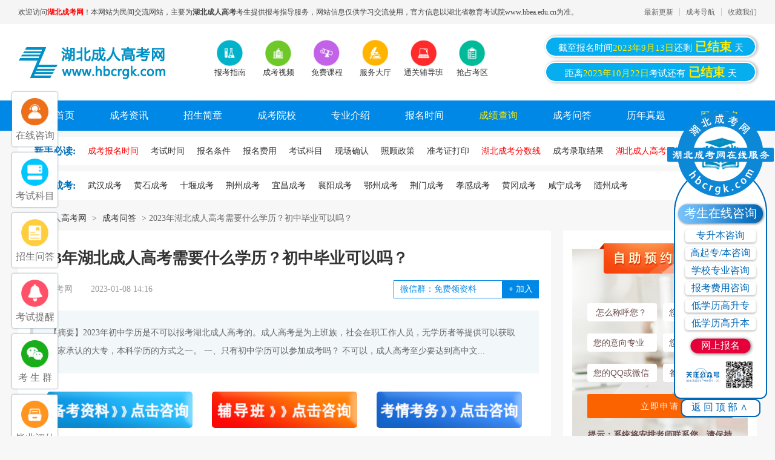

--- FILE ---
content_type: text/html
request_url: https://www.hbcrgk.com/cjwd/14589.html
body_size: 14544
content:
<!DOCTYPE html PUBLIC "-//W3C//DTD XHTML 1.0 Transitional//EN" "http://www.w3.org/TR/xhtml1/DTD/xhtml1-transitional.dtd">
<html xmlns="http://www.w3.org/1999/xhtml">
	<head>
		<meta http-equiv="Content-Type" content="text/html; charset=utf-8" />
		<meta http-equiv="X-UA-Compatible" content="IE=9" />
		<meta name="viewport" content="width=device-width, initial-scale=1.0, maximum-scale=1.0,minimum-scale=1.0,user-scalable=0">
		<meta name="applicable-device" content="pc,mobile">
		<link rel="canonical" href="http://www.hbcrgk.com/cjwd/14589.html" />
		<title>2023年湖北成人高考需要什么学历？初中毕业可以吗？_湖北成人高考网</title>
		<meta name="keywords" content="" />
		<meta name="description" content="2023年初中学历是不可以报考湖北成人高考的。成人高考是为上班族，社会在职工作人员，无学历者等提供可以获取国家承认的大专，本科学历的方式之一。 一、只有初中学历可以参加成考吗？ 不可以，成人高考至少要达到高中文化程度才可以报名，即中专、中职、技校、职高及普通高中毕业的学生可以报考成考的高起点层次，初中学历的考生可以报名自学考试，自考对学历没有限制要求。 因此，考生若只有初中毕业的学历水平，无法报考成人高考。建议考生可以先考取一个成人中专的毕业证书，再以中等学历水平报考成人高考的高起本或高起专专业。 此外，" />
		<link href="/style/css/reset.css" rel="stylesheet" type="text/css" />
		<link href="/style/css/index.css" rel="stylesheet" type="text/css" />
		<script type="text/javascript" src="/style/js/jquery.min.js"></script>
		<script type="text/javascript" src="/style/js/cp.js"></script>
		<script type="text/javascript" src="/style/js/jquery.sgallery.js"></script>
		<script src="/style/js/swiper-3.4.2.min.js"></script>
		<link rel="stylesheet" type="text/css" href="/style/css/swiper-3.4.2.min.css" />
		<link rel="stylesheet" type="text/css" href="https://www.hbcjw.com/new_style/css/art_form.css" />
		<base target="_blank" />
	</head>

	<body>


		<!-- 公共头部 -->
		<script src="/style/js/fontsize.js"></script>
<link rel="stylesheet" type="text/css" href="/style/css/mobile.css" />
<div class="body-top m_none">
	<div class="w12">
		<ul style="float: left;">
			<li>欢迎访问<h1>湖北成考网</h1>！本网站为民间交流网站，主要为<span class="fw">湖北成人高考</span>考生提供报考指导服务，网站信息仅供学习交流使用，官方信息以湖北省教育考试院www.hbea.edu.cn为准。</li>
		</ul>
		<ul class="topr fr">
			<li><a href="/zuixingengxin/">最新更新</a></li>
			<li><a href="/sitemap.html">成考导航</a></li>
			<li><a target="_self" onclick="alert('请使用 CTRL+D 快捷键添加本站到收藏夹');" style="cursor: pointer;">收藏我们</a></li>
		</ul>
	</div>
</div>
<div class="header m_none">
	<div class="w12">
		<div class="logo"><a href="/"><img title="湖北成考网" alt="湖北成考网logo" src="/style/images/logo.png" /></a></div>
		<div class="iconmenu">
			<ul>
				<li><a href="/bmlc/" rel="nofollow"><img src="/style/images/20180522015116451.png" width="45" height="45" alt="报考指南" /><span>报考指南</span></a></li>
				<li><a href="/xxsp/" rel="nofollow"><img src="/style/images/20180522015059147.png" width="45" height="45" alt="成考视频" /><span>成考视频</span></a></li>
				<li><a href="/kecheng/"><img src="/style/images/20180522015126228.png" width="45" height="45" alt="免费课程" /><span>免费课程</span></a></li>
				<li><a href="/fwdt/"><img src="/style/images/20180522015137500.png" width="45" height="45" alt="服务大厅" /><span>服务大厅</span></a></li>
				<li><a href="/pxzs/"><img src="/style/images/20180522015146747.png" width="45" height="45" alt="通关辅导班" /><span>通关辅导班</span></a></li>
				<li><a href="/form.html" rel="nofollow" ><img src="/style/images/20180522015155683.png" width="45" height="45" alt="抢占考区" /><span>抢占考区</span></a></li>
			</ul>
		</div>
		<!-- 搜索 -->
		<div class="head_time fr">
			<a>截至报名时间<span>2023年9月13日</span>还剩<span class="on">
					<script type="text/javascript" src="/style/js/shijian1.js"></script>
				</span>天</a>
			<a>距离<span>2023年10月22日</span>考试还有<span class="on">
					<script type="text/javascript" src="/style/js/shijian2.js"></script>
				</span>天</a>
		</div>
	</div>
	<!-- end -->
	<div class="nav">
		<ul>
			<li class="active"><a href="/">网站首页 </a></li>

			<li><a href="/ckzc/" title="成考资讯">成考资讯 </a></li>

			<li><a href="/zsjz/" title="招生简章">招生简章 </a></li>

			<li><a href="/hbcjxx/" title="成考院校">成考院校 </a></li>

			<li><a href="/zy/" title="专业介绍">专业介绍 </a></li>

			<li><a href="/bmsj/" title="报名时间">报名时间 </a></li>

			<li><a href="/cjcx/" title="成绩查询" class="nav_red">成绩查询 </a></li>

			<li><a href="/cjwd/" title="成考问答">成考问答 </a></li>

			<li><a href="/ckzt/" title="历年真题">历年真题 </a></li>

			<li><a href="/baoming/" title="网上报名" class="nav_red">网上报名 </a>
			</li>

		</ul>
	</div>
	<!-- End -->

</div>
<div class="clear"></div>

<div class="address m_none"><a href="/bmlc/"><strong>新手必读:</strong></a>
	<ul>

		<li><a href="/bmsj/" title="湖北成人高考成考报名时间"> <span class="red">成考报名时间</span></a> </li>

		<li><a href="/kaoshishijian/" title="湖北成人高考考试时间"> <span>考试时间</span></a> </li>

		<li><a href="/tiaojian/" title="湖北成人高考报名条件"> <span>报名条件</span></a> </li>

		<li><a href="/feiyong/" title="湖北成人高考报名费用"> <span>报名费用</span></a> </li>

		<li><a href="/kemu/" title="湖北成人高考考试科目"> <span>考试科目</span></a> </li>

		<li><a href="/queren/" title="湖北成人高考现场确认"> <span>现场确认</span></a> </li>

		<li><a href="/jiafen/" title="湖北成人高考照顾政策"> <span>照顾政策</span></a> </li>
		
		<li><a href="/zhunkaozheng/" title="湖北成人高考准考证打印"> <span>准考证打印</span></a> </li>
		
		<li><a href="/lqfs/" title="湖北成人高考分数线"> <span class="red">湖北成考分数线</span></a> </li>
		
		<li><a href="/luqu/" title="湖北成人高考成考录取结果"> <span>成考录取结果</span></a> </li>

		<li><a href="/baoming/" title="湖北成人高考网报系统"> <span class="red">湖北成人高考网报系统</span></a> </li>

	</ul>

</div>
<div class="address m_none"> <a href="/gscrgk/"><strong>各市成考:</strong></a>
	<ul>

		<li><a href="/wuhan/" title="武汉成考"> <span>武汉成考</span></a> </li>

		<li><a href="/huangshi/" title="黄石成考"> <span>黄石成考</span></a> </li>

		<li><a href="/shiyan/" title="十堰成考"> <span>十堰成考</span></a> </li>

		<li><a href="/jingzhou/" title="荆州成考"> <span>荆州成考</span></a> </li>

		<li><a href="/yichang/" title="宜昌成考"> <span>宜昌成考</span></a> </li>

		<li><a href="/xiangyang/" title="襄阳成考"> <span>襄阳成考</span></a> </li>

		<li><a href="/ezhou/" title="鄂州成考"> <span>鄂州成考</span></a> </li>

		<li><a href="/jingmen/" title="荆门成考"> <span>荆门成考</span></a> </li>

		<li><a href="/xiaogan/" title="孝感成考"> <span>孝感成考</span></a> </li>

		<li><a href="/huanggang/" title="黄冈成考"> <span>黄冈成考</span></a> </li>

		<li><a href="/xianning/" title="咸宁成考"> <span>咸宁成考</span></a> </li>

		<li><a href="/suizhou/" title="随州成考"> <span>随州成考</span></a> </li>


	</ul>

</div>






<!-- 手机端 -->
<div class="m_head m_flex_nowrap_between">
	<div class="m_logo"><a href="/" title="湖北成考网"><img src="/style/images/logo.png" alt="湖北成考网logo"></a></div>
	<div class="m_menu"><img src="/style/images/icon.png" alt="湖北成考网导航"></div>
</div>

<div class="m_head_nav">
	<div class="m_head_nav_head"><span>快速导航</span><img id="m_back" src="/style/images/m_nav_close.png" alt="关闭"></div>
	<div class="m_head_nav_weixin">
	    <div class="m_head_nav_img">
	    <img src="/style/images/weixin.png">
	    </div>
	    <div class="m_head_nav_txt">
	    <p>关注湖北成考网公众号</p>
	    <p>免费获取成考最新资讯和资料</p>
	    </div>
	    <a href="/ckzc/10429.html">+关注</a>
	</div>
	<div class="m_head_nav_box">
		<div class="tit m_head_nav_tit">
			<span>报考指南</span>
		</div>
		<div class="m_head_nav_con">
			<a href="/bmlc/">新手指南</a>
			<a href="/ckzc/">成考资讯</a>
			<a href="/zsjz/">招生简章</a>
			<a href="/bmsj/">报名时间</a>
			<a href="/kaoshishijian/">考试时间</a>
			<a href="/tiaojian/">报名条件</a>
			<a href="/kemu/">考试科目</a>
			<a href="/feiyong/">报名费用</a>
			<a href="/zhunkaozheng/">准考证打印</a>
			<a href="/queren/">现场确认</a>
			<a href="/ckzt/">历年真题</a>
			<a href="/lqfs/">录取分数线</a>
			<a href="/cjcx/">成绩查询</a>
			<a href="/jiafen/">加分政策</a>
			<a href="/luqu/">录取结果查询</a>
			<a href="/hbcjxx/">成考院校</a>
			<a href="/zy/">成考专业</a>
			<a href="/cjwd/">常见问答</a>
			<a href="/ckjy/">成考经验</a>
			<a href="/xxsp/">成考视频</a>
		</div>
	</div>
	<div class="m_head_nav_box">
		<div class="tit m_head_nav_tit">
			<span>招生院校</span>
		</div>
		<div class="m_head_nav_con">
		
			<!--<a href="/hbdx/">湖北大学</a>
			<a href="/hbzyydx/">湖北中医药大学</a>
			<a href="/whfzdx/">武汉纺织大学</a>
			
			<a href="/jhdx/">江汉大学</a>
		
			
			<a href="/whlgdx/">武汉理工大学</a>
			<a href="/hbdesfxy/">湖北第二师范学院</a>
			<a href="/whqgdx/">武汉轻工大学</a>
			<a href="/hbsfdx/">湖北师范大学</a>
			<a href="/hbyyxy/">湖北医药学院</a>
		
			
			<a href="/jzlgzyxy/">荆州理工职业学院</a>
			<a href="/hgsfxy/">黄冈师范学院</a>
		
			<a href="/jzjyxy/">荆州教育学院</a>
		
			<a href="/sxdx/">三峡大学</a>
		
			<a href="/hbgtzyzyxy/">湖北国土资源职业学院</a>
			<a href="/hgzyjsxy/">黄冈职业技术学院</a>
			<a href="/hbsxzyjsxy/">湖北三峡职业技术学院</a>
		
			<a href="/zncjzfdx/">中南财经政法大学</a>-->
			
			
			<a href="/hbjjxy/">湖北经济学院</a>
			<a href="/hbgydx/">湖北工业大学</a>
			<a href="/hblgxy/">湖北理工学院</a>
			<a href="/hbmzdxcj/">湖北民族大学</a>	
			<a href="/hbzyygdzkxx/">湖北中医药高等专科学校</a>
			<a href="/jzlgzyxy/">荆州理工职业学院</a>
			<a href="/jclgxy/">荆楚理工学院</a>
			<a href="/whgcdx/">武汉工程大学</a>
			<a href="/cjdx/">长江大学</a>
			<a href="/hbsfdx/">湖北师范大学</a>
			<a href="/whkjdx/">武汉科技大学</a>
			<a href="/hznydx/">华中农业大学</a>
		</div>
	</div>
	<div class="m_head_nav_box">
		<div class="tit m_head_nav_tit">
			<span>辅导资料</span>
		</div>
		<div class="m_head_nav_con">
			<a href="/ckjy/">成考经验</a>
			<a href="/ckzt/">历年真题</a>
			<a href="/cjwd/">常见问答</a>
			<a href="/xxsp/">成考视频</a>
		</div>
	</div>
	<div class="m_head_nav_box">
		<div class="tit m_head_nav_tit">
			<span>湖北地级市成人高考</span>
		</div>
		<div class="m_head_nav_con">
			<a href="/wuhan/">武汉成考</a>
			<a href="/huangshi/">黄石成考</a>
			<a href="/shiyan/">十堰成考</a>
			<a href="/jingzhou/">荆州成考</a>
			<a href="/yichang/">宜昌成考</a>
			<a href="/xiangyang/">襄阳成考</a>
			<a href="/ezhou/">鄂州成考</a>
			<a href="/jingmen/">荆门成考</a>
			<a href="/xiaogan/">孝感成考</a>
			<a href="/huanggang/">黄冈成考</a>
			<a href="/xianning/">咸宁成考</a>
			<a href="/suizhou/">随州成考</a>
		</div>
	</div>
	
</div>


		<div class="m_t_pos w12 m_bread"><a href='http://www.hbcrgk.com/'>湖北成人高考网</a> > <a href='/cjwd/'>成考问答</a> > 详情</div>
		<div class="bread w12 m_none"><a href='http://www.hbcrgk.com/'>湖北成人高考网</a> > <a href='/cjwd/'>成考问答</a> > 2023年湖北成人高考需要什么学历？初中毕业可以吗？</div>
		<div class="m_sbpg"><a href="/form.html"><img src="/style/images/m_sbpg.jpg"></a></div>
		<div class="new w12">
			<div class="new_l fl">
				
				<h1>2023年湖北成人高考需要什么学历？初中毕业可以吗？</h1>
				<div class="new_l_txt fl">
					<span>湖北成考网</span>
					<span class="m_none"><a href="/">湖北成考</a></span>
					<span>2023-01-08 14:16</span>
					<div class="jiaqu fr">
						<input type="text" value="微信群：免费领资料" readonly="">
						<a rel="nofollow" ><b>+</b> 加入</a>
					</div>
					<a class="m_jiaqu" href="/qt/10062.html">交流群+</a>
				</div>
				<div class="abstract">
					<p class="abstract_text">【摘要】2023年初中学历是不可以报考湖北成人高考的。成人高考是为上班族，社会在职工作人员，无学历者等提供可以获取国家承认的大专，本科学历的方式之一。 一、只有初中学历可以参加成考吗？ 不可以，成人高考至少要达到高中文...</p>
				</div>
				<script type="text/javascript" src="/style/js/art_gg.js"></script>
				<div class="content fl" id="con" style="height: auto;">
				　　2023年初中学历是不可以报考<a href='http://www.hbcrgk.com/' target='_blank'>湖北成人高考</a>的。成人高考是为上班族，社会在职工作人员，无学历者等提供可以获取国家承认的大专，本科学历的方式之一。
<div style="text-align: center;">
	<img alt="2023年湖北成人高考需要什么学历？初中毕业可以吗？" src="/uploads/230108/7-23010Q42103O7.png" style="width: 300px; height: 200px;" /></div>
　　<strong>一、只有初中学历可以参加成考吗？</strong><br />
<br />
　　不可以，成人高考至少要达到高中文化程度才可以报名，即中专、中职、技校、职高及普通高中毕业的学生可以报考成考的高起点层次，初中学历的考生可以报名自学考试，自考对学历没有限制要求。<br />
<br />
　　因此，考生若只有初中毕业的学历水平，无法报考成人高考。建议考生可以先考取一个成人中专的毕业证书，再以中等学历水平报考成人高考的高起本或高起专专业。<br />
<br />
　　此外，初中毕业的考生虽然也是中等学历水平，但并不是所有地区都会接受初中生报名成考，因此建议初中毕业的考生也先考取成人中专文凭后再报名成考。<br />
<br />
　　而且，只有初中、小学学历的考生学习基础太过薄弱，理应适当参加一些考前学习班，由老师带领进行专业、系统的备考复习，增加考试通过的概率。<br />
<br />
　　<strong>二、参加成人高考需要什么条件</strong><br />
<br />
　　1、成考考生需要遵守中华人民共和国宪法和法律。<br />
<br />
　　2、国家承认学历的各类高等院校、中等专业学校在校学生以外的从业人员和社会其他人员。<br />
<br />
　　3、成考考生要身体健康，生活能自理，不影响所报专业学习。<br />
<br />
　　4、报考高起本或高起专的成考生应具有高中毕业文化程度。<br />
<br />
　　5、报考专升本的成考生必须是已取得经审定核准的国民教育系列高等学校、高等教育自学考试机构颁发的专科毕业证书、本科结业证书或以上证书的人员。这些考生在报名前要到相关部门或网上查验自己的专科毕业证是否真实有效，不符合报考条件的，入学后不予注册学籍，后果由考生自己负责。<br />
<br />
　　综上所述，初中学历是不可以直接参加湖北成人高考的。因为成人高考会有一个前置学历的要求，成人高考分为高起专、高起本和专升本三种。<br />
<br />
<div>
	<span style="color: rgb(255, 0, 0);"><strong>编辑推荐</strong></span></div>
<div>
	<a href="https://www.hbcrgk.com/cjwd/">2023年湖北成人高考常见问题汇总</a></div>
<div>
	<a href="https://www.hbcrgk.com/baoming/">2023年湖北成人高考预报名系统</a></div>

				</div>
				<div class="m_zkqw_open" id="m_zkqw_open">
					<div class="m_zkqw_open_box"></div>
					
					<div class="m_zkqw_open_box1"></div>
				</div>
				<div style="clear: both;"></div>
				<div style="clear: both;">
		  <div class="art_lqzl">
					<div class="art_lqzl_tit">最新成考各种真题资料包，限时免费领取！</div>
					<img src="/new_style/image/art_lqzl.jpg" alt="真题资料包">
					<div class="form_box form_box_pc">
						<div class="form_box_pc_left">
							<h2>成人高考备考资料免费领</h2>
							<div class="order_con clearfix">
								<form method="post" action="https://www.hbzkw.com/baoming/AddInfo_all.aspx" onSubmit="document.charset=" utf-8';accept-charset="utf-8" name="form1" target="_blank">
									<ul class="order_input">
										<li class="first"><select id="Select1" name="Select1" class="bm-sle">
					<option>请选择层次</option>					
                  <option value="高升专">高升专</option>
                  <option value="专升本">专升本</option>
                <option value="其他层次">其他层次</option>
              </select></li>
										<li class="sec"><input id="textfield3" name="textfield3" type="text" required placeholder="姓名(必填)"></li>
										<li class="third"><input id="textfield5" name="textfield5" required	type="text" placeholder="电话(必填)"></li>
										<li class="order_btn"><input name="dosubmit" type="submit" value="点击领取"></li>
									</ul>
								</form>
							</div>
						</div>
						<div class="form_box_pc_right">
							<h3>填写信息后即可<span>免费</span>领取以下<br><span>成人高考备考大礼包</span></h3>
							<ul class="form_box_r_list">
								<li class="w_bg">
									<div><b>成人提升学历途径全解</b>
										<p>一对一学历规划师讲解+分析适合哪种方式</p>
									</div>
								</li>
								<li>
									<div><b>成人高考从报名到毕业手册指南</b>
										<p>最新成人高考报考指南，手册在手，轻松报考</p>
									</div>
								</li>
								<li class="w_bg">
									<div><b>成人高考精讲视频课程+在线模拟考试系统</b>
										<p>经典题型答题技巧+重难点题型划分</p>
									</div>
								</li>
								<li>
									<div><b>湖北成人高考学校专业表</b>
										<p>汇总湖北所有成人高校招生专业+学费+解析</p>
									</div>
								</li>
								<li class="w_bg last">
									<div><b>成人高考辅导报名助学金</b>
										<p>100-400元随机成人高考辅导报名助学金</p>
									</div>
								</li>
							</ul>
						</div>
					</div>
				</div>
		  </div>
				
				<div class="jie fl">
					
					<p><img src="/style/images/art_gzh.png" alt="湖北成考网微信公众号"></p>
				</div>
				<!--<div class="tags fl">标签：
					
				</div>-->


				<div class="author-info fl">
					<div><span class="gray">转载请注明：</span>文章转载自   湖北成考网 <a href="/" class="blue">www.hbcrgk.com</a></div>

					<div><span class="gray">本文地址：</span><a href="/cjwd/14589.html" class="blue">http://www.hbcrgk.com/cjwd/14589.html</a></div>
				</div>

				
				<div class="prev fl">
					<p>上一篇：<a href='/cjwd/14588.html'>湖北成人高考报名需要户籍证明吗？成考报名需要户口本照片吗？</a> </p>
					<p>下一篇：<a href='/cjwd/14590.html'>2023年湖北成人教育报考必须十八岁吗？成考有年龄限制吗？</a> </p>
				</div>


				<div class="new_tag fl">
					<div class="new_tag_t">“2023年湖北成人高考需要什么学历？初中毕业可以吗？”相关阅读</div>
					<ul>
						<li><a href="/cjwd/14590.html">2023年湖北成人教育报考必须十八岁吗？成考有年龄限制吗？</a></li>
<li><a href="/cjwd/14589.html">2023年湖北成人高考需要什么学历？初中毕业可以吗？</a></li>
<li><a href="/cjwd/14588.html">湖北成人高考报名需要户籍证明吗？成考报名需要户口本照片吗？</a></li>
<li><a href="/cjwd/14587.html">高中学历直接升湖北成人高考本科需要多久时间毕业？</a></li>
<li><a href="/cjwd/14586.html">2023年湖北成人高考专升本考试难不难？</a></li>
<li><a href="/cjwd/14578.html">2023年湖北工业大学成人高考报名可以选的专业有哪些？</a></li>
<li><a href="/cjwd/14574.html">2023年湖北大学成人高考网上报名是什么时候？</a></li>
<li><a href="/cjwd/14577.html">2023年武汉科技大学成人高考报名开始了吗？成考报名时间是什么时候？</a></li>
<li><a href="/cjwd/14576.html">2023年湖北经济学院成人高考报名怎么报？成考报名麻烦吗？</a></li>
<li><a href="/cjwd/14575.html">2023年武汉纺织大学成人高考报名时间是什么时候？</a></li>


					</ul>
				</div>
			</div>

			<div class="new_r fr">

	<div class="index-form">
		<div class="index-form-head">
			<div class="index-form-head-tit"></div>
		</div>
		<div class="index-form-body">
			<form class="guestbook-form form-list" action="https://www.hbzkw.com/baoming/AddInfo_all.aspx" onsubmit="return submit3()" method="post" name="form1" id="form1" target="_blank">
				<div class="form-item">
					<div class="form-item-menu-l fl">
						<input class="form-control-text" type="text" name="textfield3" id="textfield3" placeholder=" 怎么称呼您？" required="">
					</div>
					<div class="form-item-menu-r fr">
						<input class="form-control-text" type="text" name="textfield5" id="textfield5" placeholder="您的电话是？" required="">
					</div>

				</div>

				<div class="form-item">
					<div class="form-item-menu-l fl">
						<input class="form-control-text" type="text" name="textfield2" id="textfield2" placeholder="您的意向专业" required="">
					</div>
					<div class="form-item-menu-r fr">
						<input class="form-control-text" type="text" name="textfield" id="textfield" placeholder="您的意向院校" required="">
					</div>
				</div>
				<div class="form-item">
					<div class="form-item-menu-l fl">
						<input class="form-control-text" type="text" name="textfield7" id="textfield7" placeholder="您的QQ或微信" required="">
					</div>
					<div class="form-item-menu-r fr">
						<input class="form-control-text" type="text" name="textarea" id="textarea" placeholder="备注（可不填）" required="">
					</div>
				</div>

				<div class="form-item">
					<button class="btn-assertive" type="submit">立即申请</button>
				</div>
				<div class="form-info">
					<p class="fs14 fb">提示：系统将安排老师联系您，请保持手机畅通！</p>

				</div>
			</form>
		</div>
	</div>
<script>
	function submit3(){
		var phone=document.getElementById("textfield5").value;
		var reg = /^1\d{10}$/; 
		var boolphone = reg.test(phone); 
		if(!boolphone){alert('请输入正确的手机号');return false;}else{return true;}
	}
</script>
	<div class="tui fl">
		<h3>热门文章</h3>
		<ul>
			<li><span>1</span><a href="/waiyuz/14572.html" title="2023年湖北成人高考专升本《英语》完型填空模拟题及答案(4)">2023年湖北成人高考专升本《英语》完型填空模拟题及答案(4)</a></li>
<li><span>2</span><a href="/waiyug/14579.html" title="2023年湖北成人高考高起点英语专项练习题及答案(一)">2023年湖北成人高考高起点英语专项练习题及答案(一)</a></li>
<li><span>3</span><a href="/cjwd/14565.html" title="2023湖北成教网上报名有时间限定吗？">2023湖北成教网上报名有时间限定吗？</a></li>
<li><span>4</span><a href="/cjwd/14490.html" title="湖北成考函授专科怎么报名，报名需要哪些条件？">湖北成考函授专科怎么报名，报名需要哪些条件？</a></li>
<li><span>5</span><a href="/cjwd/14508.html" title="2023湖北成考本科有学位证么？成人学位证怎么申请？">2023湖北成考本科有学位证么？成人学位证怎么申请？</a></li>
<li><span>6</span><a href="/cjwd/14577.html" title="2023年武汉科技大学成人高考报名开始了吗？成考报名时间是什么时候？">2023年武汉科技大学成人高考报名开始了吗？成考报名时间是什么时候？</a></li>
<li><span>7</span><a href="/cjwd/14586.html" title="2023年湖北成人高考专升本考试难不难？">2023年湖北成人高考专升本考试难不难？</a></li>
<li><span>8</span><a href="/cjwd/14496.html" title="2023年自考考不过可以转报湖北成人高考吗？">2023年自考考不过可以转报湖北成人高考吗？</a></li>
<li><span>9</span><a href="/waiyuz/14569.html" title="2023年湖北成人高考专升本《英语》完型填空模拟题及答案(1)">2023年湖北成人高考专升本《英语》完型填空模拟题及答案(1)</a></li>
<li><span>10</span><a href="/cjwd/14564.html" title="2023湖北成考报名可以不去现场确认吗？">2023湖北成考报名可以不去现场确认吗？</a></li>

		</ul>
	</div>

	<div class="tui fl">
		<h3>最新文章</h3>
		<ul>
			<li><span>1</span><a href="/cjwd/14590.html" title="2023年湖北成人教育报考必须十八岁吗？成考有年龄限制吗？">2023年湖北成人教育报考必须十八岁吗？成考有年龄限制吗？</a></li>
<li><span>2</span><a href="/cjwd/14589.html" title="2023年湖北成人高考需要什么学历？初中毕业可以吗？">2023年湖北成人高考需要什么学历？初中毕业可以吗？</a></li>
<li><span>3</span><a href="/cjwd/14588.html" title="湖北成人高考报名需要户籍证明吗？成考报名需要户口本照片吗？">湖北成人高考报名需要户籍证明吗？成考报名需要户口本照片吗？</a></li>
<li><span>4</span><a href="/cjwd/14587.html" title="高中学历直接升湖北成人高考本科需要多久时间毕业？">高中学历直接升湖北成人高考本科需要多久时间毕业？</a></li>
<li><span>5</span><a href="/cjwd/14586.html" title="2023年湖北成人高考专升本考试难不难？">2023年湖北成人高考专升本考试难不难？</a></li>
<li><span>6</span><a href="/whqgdx/14585.html" title="武汉轻工大学2022年成人高考生录取通知书的发放安排">武汉轻工大学2022年成人高考生录取通知书的发放安排</a></li>
<li><span>7</span><a href="/ckzc/14584.html" title="2022年湖北工程学院成教考生录取名单">2022年湖北工程学院成教考生录取名单</a></li>
<li><span>8</span><a href="/waiyug/14583.html" title="2023年湖北成人高考高起点英语专项练习题及答案(五)">2023年湖北成人高考高起点英语专项练习题及答案(五)</a></li>
<li><span>9</span><a href="/waiyug/14582.html" title="2023年湖北成人高考高起点英语专项练习题及答案(四)">2023年湖北成人高考高起点英语专项练习题及答案(四)</a></li>
<li><span>10</span><a href="/waiyug/14581.html" title="2023年湖北成人高考高起点英语专项练习题及答案(三)">2023年湖北成人高考高起点英语专项练习题及答案(三)</a></li>


		</ul>
	</div>

	<div class="beikao_r fl" style="width: 100%;">
		<div class="swiper-container pc_swiper_weixin">
			<div class="swiper-wrapper">
				<div class="swiper-slide">
					<div class="beikao_r_wx fl">
						<img src="/ckwxq.png" alt="湖北成考网交流群">
						<p>扫一扫加入微信交流群</p>
						<span>与考生自由互动、并且能直接与资深老师进行交流、解答</span>
					</div>
				</div>
				<div class="swiper-slide">
					<div class="beikao_r_wx fl">
						<img src="/style/images/wx1.jpg" alt="湖北成考网公众号">
						<p>扫一扫加入微信公众号</p>
						<span>关注湖北成考网微信公众号，回复“福利”即可申请学费优惠</span>
					</div>
				</div>
			</div>
			<div class="swiper-pagination"></div>
		</div>
	</div>


</div>


		</div>


		<div class="modal-content">
			<i class="modal-hide">X</i>
			<p id="modal-title" style="text-align: left;">温馨提示</p>
			<p style="font-weight: bold;color: #333;font-size: 14px;margin: 10px 20px;text-align: left;">亲爱的学员，您好！</p>
			<div id="modal-text">关注湖北成考网微信公众号，回复“福利”即可申请学费优惠！<img src="/style/images/wx1.jpg">微信扫码回复<span> “福利” </span>申请名额</div>
			<a class="modal-hide">我知道了</a>
		</div>
		<!-- 公共尾部 -->
		<!-- 友情链接 -->
<div class="link main">
    <div class="link_tit">

        <span class="on">合作院校</span><span></span>
    </div>

    <div class="link_tab">
        <div class="link_con"> 


<a href="/zncjzfdx/">中南财经政法大学成人高考</a>丨
<a href="/whkjdx/">武汉科技大学成人高考</a>丨
<a href="/hbdx/">湖北大学成人高考</a>丨
<a href="/hbzyydx/">湖北中医药大学成人高考</a>丨

<a href="/whfzdx/">武汉纺织大学成人高考</a>丨
<a href="/hbjjxy/">湖北经济学院成人高考</a>丨
<a href="/jhdx/">江汉大学成人高考</a>丨
<a href="/hznydx/">华中农业大学成人高考</a>丨
<a href="/hbgydx/">湖北工业大学成人高考</a>丨
<a href="/whlgdx/">武汉理工大学成人高考</a>丨
<a href="/hbdesfxy/">湖北第二师范学院成人高考</a>丨
<a href="/whqgdx/">武汉轻工大学成人高考</a>丨
<a href="/hbsfdx/">湖北师范大学成人高考</a>丨
<a href="/hbyyxy/">湖北医药学院成人高考</a>丨
<a href="/whgcdx/">武汉工程大学成人高考</a>丨
<a href="/cjdx/">长江大学成人高考</a>丨
<a href="/jzlgzyxy/">荆州理工职业学院成人高考</a>丨
<a href="/hgsfxy/">黄冈师范学院成人高考</a>丨
<a href="/jclgxy/">荆楚理工学院成人高考</a>丨
<a href="/jzjyxy/">荆州教育学院成人高考</a>丨
<a href="/hblgxy/">湖北理工学院成人高考</a>丨
<a href="/sxdx/">三峡大学成人高考</a>丨
<a href="/jzzyjsxy/">荆州职业技术学院成人高考</a>丨
<a href="/hbgtzyzyxy/">湖北国土资源职业学院成人高考</a>丨
<a href="/hgzyjsxy/">黄冈职业技术学院成人高考</a>丨
<a href="/hbsxzyjsxy/">湖北三峡职业技术学院成人高考</a>丨
<a href="/hbzyygdzkxx/">湖北中医药高等专科学校成人高考</a>丨
<a href="/hbmzdxcj/">湖北民族大学成人高考</a>丨
<a href="/hbkjxycj/">湖北科技学院成人高考</a>丨
<a href="/hbkfzyxycj/">湖北开放职业学院成人高考</a>

        </div>

    </div>
</div>

<div class="footer">
    <div class="dl_con">
        <div class="width1200">
            <dl>
                <dt>成考报名</dt>

                <dd><a href="/bmlc/" title="了解成考">了解成考</a></dd>

                <dd><a href="/zsjz/" title="招生简章">招生简章</a></dd>

                <dd><a href="/hbcjxx/" title="选择院校">选择院校</a></dd>

                <dd><a href="/zy/" title="选择专业">选择专业</a></dd>

            </dl>
            <dl>
                <dt>成考考试</dt>

                <dd><a href="/kaoshishijian/" title="考试时间">考试时间</a></dd>

                <dd><a href="/kemu/" title="考试科目">考试科目</a></dd>

                <dd><a href="/ckzt/" title="历年真题">历年真题</a></dd>

                <dd><a href="/zhunkaozheng/" title="准考证打印">准考证打印</a></dd>

            </dl>
            <dl>
                <dt>成考录取</dt>

                <dd><a href="/cjcx/" title="成绩查询">成绩查询</a></dd>

                <dd><a href="/lqfs/" title="录取分数">录取分数</a></dd>

                <dd><a href="/cjwd/11031.html" title="复查成绩">复查成绩</a></dd>

                <dd><a href="/luqu/" title="录取通知">录取通知</a></dd>

            </dl>
            <!--<dl>
<dt>成考报名</dt>

</dl>-->
            <dl>
                <dt>成考毕业</dt>

                <dd><a href="/cjwd/11282.html" title="毕业时间">毕业时间</a></dd>

                <dd><a href="/cjwd/10267.html" title="毕业论文">毕业论文</a></dd>

                <dd><a href="/cjwd/10561.html" title="成考毕业证">成考毕业证</a></dd>

                <dd><a href="/cjwd/11727.html" title="成考学位证">成考学位证</a></dd>
            </dl>

            <dl class="mr0">
                <dt>关于我们</dt>

                <dd><a href="/qt/6594.html" title="关于我们">关于我们</a></dd>

                <dd><a href="/qt/4035.html" title="联系我们">联系我们</a></dd>

                <dd><a href="/sitemap.html" title="网站地图">网站地图</a></dd>


            </dl>

            <div class="dl_ewm">
                <div class="wx"> <img src="/style/images/wx1.jpg" alt="成考公众号">
                    <p>成考公众号</p>
                </div>
                <div class="wx"><img src="/ckwxq.png" alt="成考微信群">
                    <p>成考微信群</p>
                </div>
            </div>
        </div>
    </div>
    <div class="copyright">
        <p>Copyright 2009-2023 湖北成考网 www.hbcrgk.com All rights reserved              </p>
        <p>声明：本站为湖北成考交流信息网站，敬请考生以权威部门公布的正式信息为准        </p>
        <p>报名地址：湖北省科技创业大厦A座2楼（武汉市武昌区洪山东区34号）（原湖北成教杨家湾报考站/教学站/函授站）        </p>
        <p>可报考层次：湖北成人教育专升本、湖北成人教育本科、湖北成人高考专科；学制：高升专（2.5年）、专升本（2.5年）、高升本（5年）        </p>
        <p>ICP备案号：鄂ICP备14009716号-5 公安备案号：42011102001592法律顾问：王伟        </p>

    </div>
</div>


<!-- 手机端 -->

<div class="m_foot_top">
    <a href="/qt/6594.html">关于我们</a>
    <a href="/baoming/">在线报名</a>
    <a href="/sitemap.html">网站地图</a>
    <a href="/qt/4035.html">联系我们</a>
    <p>Copyright 2009-2023 湖北成考网 www.hbcrgk.com All rights reserved </p>
    <p>声明：本站为湖北成考交流信息网站，敬请考生以权威部门公布的正式信息为准</p>
    <p>ICP备案号：鄂ICP备14009716号-5 公安备案号：42011102001592法律顾问：王伟        </p>
</div>
<div class="m_footer m_flex_nowrap_around m_w100 m_bg">
    <a href="/ckzc/10429.html">
        <img src="/style/images/icon-gzh.png" alt="微信号">
        <p>公众号</p>
    </a>
    <a href="/qt/10062.html">
        <img src="/style/images/icon-jlq.png" alt="交流群">
        <p>交流群</p>
    </a>
    <a href="/baoming/">
        <img src="/style/images/icon-wsbm.png" alt="网上报名">
        <p>网上报名</p>
    </a>
    <a class="alert_kf">
        <img src="/style/images/icon-zxzx.gif" alt="在线咨询">
        <p>在线咨询</p>
    </a>
    <a href="tel:027-86646545">
        <img src="/style/images/icon-tel.png" alt="电话咨询">
        <p>电话咨询</p>
    </a>
</div>


<!-- pc左右广告 -->
<div id="float-right">
    <a class="alert_kf pan_a" style="cursor:pointer" alt="湖北成考客服"></a>
    <p><a class="alert_kf" style="cursor:pointer" alt="在线咨询">考生在线咨询</a></p>
    <ul>
        <li><a class="alert_kf" style="cursor:pointer" alt="湖北专升本咨询">专升本咨询</a>
        </li>
        <li><a class="alert_kf" style="cursor:pointer"
                alt="湖北高起专/本咨询">高起专/本咨询</a></li>
        <li><a class="alert_kf" style="cursor:pointer"
                alt="湖北学校专业咨询">学校专业咨询</a></li>
        <li><a class="alert_kf" style="cursor:pointer"
                alt="湖北报考费用咨询">报考费用咨询</a></li>
        <li><a class="alert_kf" style="cursor:pointer"
                alt="湖北低学历高升专">低学历高升专</a></li>
        <li><a class="alert_kf" style="cursor:pointer"
                alt="湖北低学历高升">低学历高升本</a></li>
        <li class="float-right-wsbm"><a href="/baoming/">网上报名</a></li>
    </ul>
    <div id="float-right-ewm">
        <img src="/style/images/wx1.jpg" alt="湖北成考网微信公众号">
        <img src="/style/images/wx1.jpg" alt="湖北成考网微信公众号" id="float-right-ewm-h">
    </div>
    <a class="top_a" id="float-right-totop" target="_self">返回顶部∧</a>
</div>

<div id="fixed_left">
    <div>
        <a class="alert_kf" style="cursor:pointer">
            <img src="/style/images/20201219104059278.png">
            <p>在线咨询</p>
        </a>
    </div>
    <div>
        <a href="/kemu/">
            <img src="/style/images/20201219104207357.png">
            <p>考试科目</p>
        </a>
    </div>
    <div>
        <a href="/cjwd/">
            <img src="/style/images/20201219104251922.png">
            <p>招生问答</p>
        </a>
    </div>
    <div>
        <a href="/baoming/">
            <img src="/style/images/20201219104355289.gif">
            <p>考试提醒</p>
        </a>
    </div>
    <div>
        <a href="/qt/10062.html">
            <img src="/style/images/20201219104338686.png">
            <p>考 生 群</p>
        </a>
    </div>
    <div>
        <a href="/form.html">
            <img src="/style/images/20201219104227303.png">
            <p>毕业评估</p>
        </a>
    </div>


</div>



<script src="/style/js/fixed.js" type="text/javascript"></script>
<script type="text/javascript" src="/style/js/top.js"></script>
<script type="text/javascript" src="/style/js/tongji.js"></script>
<script src="https://talk2.bjmantis.net/chat/js/dist/mantis.min.js?7044#60b9c6828faa9a70592cc118"></script>
<script type="text/javascript">
	$(".alert_kf").click(function() {
      mantis.requestChat();
	 });
</script>
<script type="text/javascript">
    var mySwiper_weixin = new Swiper('.pc_swiper_weixin', {
        autoplay: 3000, //可选选项，自动滑动
        loop: true,
        speed: 1000,
        pagination: '.swiper-pagination',
        paginationClickable: true,
    })
</script>
		<script type="text/javascript">
			window.addEventListener("scroll",()=>{
				let scrollTop = document.documentElement.scrollTop || document.body.scrollTop;  
			    <!--let offsetTop = document.querySelector('#contact').offsetTop;-->
				let offsetTop =1690;
			    if (scrollTop > offsetTop) {
			         document.querySelector('.beikao_r').style.position="fixed";
			         document.querySelector('.beikao_r').style.top="10px";
			         document.querySelector('.beikao_r').style.width="300px";
			document.querySelector('.beikao_r').style.background="white";
			    } else {
			         document.querySelector('.beikao_r').style.position="";
			         document.querySelector('.beikao_r').style.top="";
			    }
			})
		</script>

	</body>
</html>


--- FILE ---
content_type: application/x-javascript
request_url: https://www.hbcrgk.com/style/js/cp.js
body_size: 228
content:
var nocopy=false;document.onkeydown=function(e){var currKey=0,evt=e||window.event;currKey=evt.keyCode||evt.which||evt.charCode;if(currKey==123||currKey==85){window.event.cancelBubble=true;window.event.returnValue=nocopy;return nocopy}if(event.ctrlKey){return nocopy}if(currKey==89){nocopy=true}};function noMenuOne(){return nocopy}document.oncontextmenu=noMenuOne;document.onselectstart=noMenuOne;

--- FILE ---
content_type: text/javascript; charset=utf-8
request_url: https://tktalk2.bjmantis.net/u/1.gif?callback=jQuery18008672618613300636_1766195919855&param=%257B%2522uid%2522%253A%2522d47e19a4830a4004b82cd557a0348f92%25407044%2522%252C%2522company%2522%253A7044%252C%2522buId%2522%253A10587%252C%2522page_title%2522%253A%25222023%25E5%25B9%25B4%25E6%25B9%2596%25E5%258C%2597%25E6%2588%2590%25E4%25BA%25BA%25E9%25AB%2598%25E8%2580%2583%25E9%259C%2580%25E8%25A6%2581%25E4%25BB%2580%25E4%25B9%2588%25E5%25AD%25A6%25E5%258E%2586%25EF%25BC%259F%25E5%2588%259D%25E4%25B8%25AD%25E6%25AF%2595%25E4%25B8%259A%25E5%258F%25AF%25E4%25BB%25A5%25E5%2590%2597%25EF%25BC%259F_%25E6%25B9%2596%25E5%258C%2597%25E6%2588%2590%25E4%25BA%25BA%25E9%25AB%2598%25E8%2580%2583%25E7%25BD%2591%2522%252C%2522url%2522%253A%2522https%253A%252F%252Fwww.hbcrgk.com%252Fcjwd%252F14589.html%2522%252C%2522refer%2522%253A%2522%2522%252C%2522media%2522%253A%2522pc%2522%252C%2522p%2522%253A%2522%2522%252C%2522sougouQuery%2522%253A%2522%2522%252C%2522mwd%2522%253A%257B%257D%252C%2522browser%2522%253A%257B%2522ua%2522%253A%2522Mozilla%252F5.0%2520(Macintosh%253B%2520Intel%2520Mac%2520OS%2520X%252010_15_7)%2520AppleWebKit%252F537.36%2520(KHTML%252C%2520like%2520Gecko)%2520Chrome%252F131.0.0.0%2520Safari%252F537.36%253B%2520ClaudeBot%252F1.0%253B%2520%252Bclaudebot%2540anthropic.com)%2522%252C%2522type%2522%253A%2522workstation-mac%2522%257D%252C%2522lp_id%2522%253Anull%252C%2522is_lp%2522%253A%2522false%2522%252C%2522lp%2522%253A%2522https%253A%252F%252Fwww.hbcrgk.com%252Fcjwd%252F14589.html%2522%252C%2522projectId%2522%253A700%252C%2522pageparam%2522%253A%2522%2522%252C%2522probeId%2522%253A%252260b9c6828faa9a70592cc118%2522%252C%2522serviceGroupId%2522%253A68%252C%2522trackRetry%2522%253A1%252C%2522characterSet%2522%253A%2522UTF-8%2522%252C%2522type%2522%253A%2522E%2522%257D&_=1766195936249
body_size: 118
content:
jQuery18008672618613300636_1766195919855 && jQuery18008672618613300636_1766195919855({"trackId":"694602e1d3f27530eff8863b","hasChat":false,"v_id":"694602e1d3f27530eff8863a"});

--- FILE ---
content_type: application/x-javascript
request_url: https://www.hbcrgk.com/style/js/art_gg.js
body_size: 103
content:
document.write('<div class="alert_kf art_top_img m_none"><img src="/style/images/art_top1.jpg"><img src="/style/images/art_top2.jpg"><img src="/style/images/art_top3.jpg"></div>');